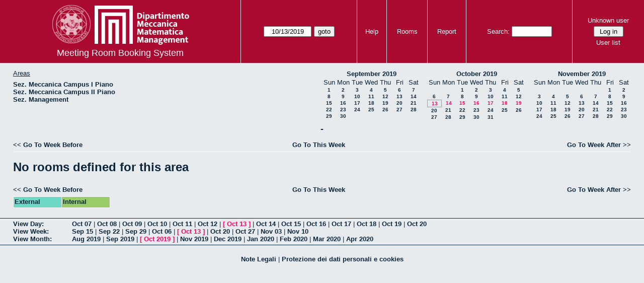

--- FILE ---
content_type: text/html; charset=utf-8
request_url: https://www-dmmm.poliba.it/aule/week.php?year=2019&month=10&day=13&area=8&room=15
body_size: 3494
content:
<!DOCTYPE html><html>
<head>
<meta charset="utf-8">
<title>Meeting Room Booking System</title>
  <link href="jquery/ui/css/jquery-ui.structure.min.css" rel="stylesheet" type="text/css">
  <link href="jquery/ui/css/sunny/jquery-ui.theme.min.css" rel="stylesheet" type="text/css">
  <link href="jquery/datatables/css/jquery.dataTables.min.css" rel="stylesheet" type="text/css">
  <link href="jquery/datatables/css/buttons.dataTables.css" rel="stylesheet" type="text/css">
  <link href="jquery/datatables/css/fixedColumns.dataTables.min.css" rel="stylesheet" type="text/css">
  <link href="jquery/datatables/css/colReorder.dataTables.css" rel="stylesheet" type="text/css">
      
    <link rel="stylesheet" href="css/mrbs.css.php" type="text/css">
        <link rel="stylesheet" media="print" href="css/mrbs-print.css.php" type="text/css">
    <!--[if IE]>
    <link rel="stylesheet" href="css/mrbs-ie.css" type="text/css">
    <![endif]-->
        <!--[if IE 8]>
    <link rel="stylesheet" href="css/mrbs-ie8.css" type="text/css">
    <![endif]-->
    <!--[if lte IE 8]>
    <link rel="stylesheet" href="css/mrbs-ielte8.css" type="text/css">
    <![endif]-->
    <!--[if lte IE 7]>
    <link rel="stylesheet" href="css/mrbs-ielte7.css.php" type="text/css">
    <![endif]-->
    <!--[if lte IE 6]>
    <link rel="stylesheet" href="css/mrbs-ielte6.css" type="text/css">
    <![endif]-->
        <meta name="robots" content="noindex, nofollow">

<!--[if (!IE)|(gt IE 8)]><!-->
  <script type="text/javascript" src="jquery/jquery-2.2.4.min.js"></script>
  <!--<![endif]-->

<!--[if lte IE 8]>
  <script type="text/javascript" src="jquery/jquery-1.11.0.min.js"></script>
<![endif]-->

  <script type="text/javascript" src="jquery/jquery-migrate-1.4.1.min.js"></script>
    <script type="text/javascript" src="jquery/ui/jquery-ui.min.js"></script>
  

<script type="text/javascript">
  //<![CDATA[
  var lteIE6 = false;
  //]]>
</script>
<!--[if lte IE 6]>
<script type="text/javascript">
  //<![CDATA[
  var lteIE6 = true;
  //]]>
</script>
<![endif]-->
    
<script type="text/javascript">
  //<![CDATA[
  var lteIE7 = false;
  //]]>
</script>
<!--[if lte IE 7]>
<script type="text/javascript">
  //<![CDATA[
  var lteIE7 = true;
  //]]>
</script>
<![endif]-->
    
<script type="text/javascript">
  //<![CDATA[
  var lteIE8 = false;
  //]]>
</script>
<!--[if lte IE 8]>
<script type="text/javascript">
  //<![CDATA[
  var lteIE8 = true;
  //]]>
</script>
<![endif]-->
    
<script type="text/javascript">
  //<![CDATA[
    function init(params)
  {
  }
  //]]>
</script>

<script type="text/javascript" src="js/functions.js.php?area=8"></script>
<script type="text/javascript" src="js/datepicker.js.php?area=8"></script>
<script type="text/javascript" src="js/general.js.php?area=8"></script>

    
  <script type="text/javascript" src="js/refresh.js.php?area=8"></script>
    <script type="text/javascript" src="js/resizable.js.php?area=8"></script>
  <script type="text/javascript" src="js/multiple.js.php?area=8"></script>
    <script type="text/javascript" src="js/cell_click.js.php?area=8"></script>
  
<!--[if lte IE 8]>
      <script src="js/html5shiv.min.js"></script>
    <![endif]-->
    
<script type="text/javascript">

//<![CDATA[


$(window).on('load', function() {

  var args = {day: '13',
              month: '10',
              year: '2019',
              area: '8',
              room: '15',
              page: 'week'};
    init(args);

});


//]]>
</script></head>
<body class="non_js week">
    <script type="text/javascript">
      //<![CDATA[
      $('body').addClass('js').removeClass('non_js');
      //]]>
    </script> 
    <header class="banner">
<nav>
<ul>
<li>
<div id="company">
<div id="logo">
<a href="http://www.dmmm.poliba.it/">
<img src="/aule/images/logo-2.png"  alt="Politecnico di Bari<br>Dipartimento di Meccanica, Matematica e Management">
</a>
</div>
<div id="mrbs">
<a href="index.php">Meeting Room Booking System</a>
</div>
</div>
</li>
<li>
<form action="day.php" method="get" id="Form1">
<span class="dateselector js_hidden" data-prefix="" data-day="13" data-month="10" data-year="2019" data-min-year="2014" data-max-year="2031" data-form-id="Form1">
<select id="day" name="day">
<option value="1">1</option>
<option value="2">2</option>
<option value="3">3</option>
<option value="4">4</option>
<option value="5">5</option>
<option value="6">6</option>
<option value="7">7</option>
<option value="8">8</option>
<option value="9">9</option>
<option value="10">10</option>
<option value="11">11</option>
<option value="12">12</option>
<option value="13" selected="selected">13</option>
<option value="14">14</option>
<option value="15">15</option>
<option value="16">16</option>
<option value="17">17</option>
<option value="18">18</option>
<option value="19">19</option>
<option value="20">20</option>
<option value="21">21</option>
<option value="22">22</option>
<option value="23">23</option>
<option value="24">24</option>
<option value="25">25</option>
<option value="26">26</option>
<option value="27">27</option>
<option value="28">28</option>
<option value="29">29</option>
<option value="30">30</option>
<option value="31">31</option>
</select>
<select id="month" name="month">
<option value="1">Jan</option>
<option value="2">Feb</option>
<option value="3">Mar</option>
<option value="4">Apr</option>
<option value="5">May</option>
<option value="6">Jun</option>
<option value="7">Jul</option>
<option value="8">Aug</option>
<option value="9">Sep</option>
<option value="10" selected="selected">Oct</option>
<option value="11">Nov</option>
<option value="12">Dec</option>
</select>
<select id="year" name="year">
<option value="2014">2014</option>
<option value="2015">2015</option>
<option value="2016">2016</option>
<option value="2017">2017</option>
<option value="2018">2018</option>
<option value="2019" selected="selected">2019</option>
<option value="2020">2020</option>
<option value="2021">2021</option>
<option value="2022">2022</option>
<option value="2023">2023</option>
<option value="2024">2024</option>
<option value="2025">2025</option>
<option value="2026">2026</option>
<option value="2027">2027</option>
<option value="2028">2028</option>
<option value="2029">2029</option>
<option value="2030">2030</option>
<option value="2031">2031</option>
</select>
</span>
<input type="hidden" name="area" value="8">
<input type="hidden" name="room" value="15">
<input type="submit" value="goto">
</form>
</li>
<li>
<a href="help.php?day=13&amp;month=10&amp;year=2019&amp;area=8&amp;room=15">Help</a>
</li>
<li>
<a href="admin.php?day=13&amp;month=10&amp;year=2019&amp;area=8&amp;room=15">Rooms</a>
</li>
<li>
<a href="report.php?day=13&amp;month=10&amp;year=2019&amp;area=8&amp;room=15">Report</a>
</li>
<li>
<form id="header_search" method="get" action="search.php">
<div>
<a href="search.php?advanced=1">Search:</a>
<input type="search" name="search_str" value="" required>
<input type="hidden" name="day" value="13">
<input type="hidden" name="month" value="10">
<input type="hidden" name="year" value="2019">
<input type="hidden" name="area" value="8">
<input type="hidden" name="room" value="15">
</div>
</form>
</li>
<li>
<div id="logon_box">
                <a href="">Unknown user</a>
                <form method="post" action="admin.php">
                  <div>
                    <input type="hidden" name="TargetURL" value="week.php?year=2019&amp;month=10&amp;day=13&amp;area=8&amp;room=15">
                    <input type="hidden" name="Action" value="QueryName">
                    <input type="submit" value=" Log in ">
                  </div>
                </form>
<a id="user_list_link" href="edit_users.php">User list</a>
</div>
</li>
</ul>
</nav>
</header>
<div id="contents">
<div id="dwm_header" class="screenonly">
<div id="dwm_areas">
<h3>Areas</h3>
<ul>
<li><a href="week.php?year=2019&amp;month=10&amp;day=13&amp;area=12"><span>Sez. Meccanica Campus I Piano</span></a></li>
<li><a href="week.php?year=2019&amp;month=10&amp;day=13&amp;area=13"><span>Sez. Meccanica Campus II Piano</span></a></li>
<li><a href="week.php?year=2019&amp;month=10&amp;day=13&amp;area=16"><span>Sez. Management</span></a></li>
</ul>
</div>
<nav id="cals">
<div id="cal_last">
<table class="calendar">
<thead>
<tr>
<th colspan="7"><a href="month.php?year=2019&amp;month=9&amp;day=13&amp;area=8&amp;room=15">September&nbsp;2019</a></th>
</tr>
<tr>
<th>Sun</th>
<th>Mon</th>
<th>Tue</th>
<th>Wed</th>
<th>Thu</th>
<th>Fri</th>
<th>Sat</th>
</tr>
</thead>
<tbody>
<tr>
<td><a href="week.php?year=2019&amp;month=9&amp;day=1&amp;area=8&amp;room=15">1</a></td>
<td><a href="week.php?year=2019&amp;month=9&amp;day=2&amp;area=8&amp;room=15">2</a></td>
<td><a href="week.php?year=2019&amp;month=9&amp;day=3&amp;area=8&amp;room=15">3</a></td>
<td><a href="week.php?year=2019&amp;month=9&amp;day=4&amp;area=8&amp;room=15">4</a></td>
<td><a href="week.php?year=2019&amp;month=9&amp;day=5&amp;area=8&amp;room=15">5</a></td>
<td><a href="week.php?year=2019&amp;month=9&amp;day=6&amp;area=8&amp;room=15">6</a></td>
<td><a href="week.php?year=2019&amp;month=9&amp;day=7&amp;area=8&amp;room=15">7</a></td>
</tr>
<tr>
<td><a href="week.php?year=2019&amp;month=9&amp;day=8&amp;area=8&amp;room=15">8</a></td>
<td><a href="week.php?year=2019&amp;month=9&amp;day=9&amp;area=8&amp;room=15">9</a></td>
<td><a href="week.php?year=2019&amp;month=9&amp;day=10&amp;area=8&amp;room=15">10</a></td>
<td><a href="week.php?year=2019&amp;month=9&amp;day=11&amp;area=8&amp;room=15">11</a></td>
<td><a href="week.php?year=2019&amp;month=9&amp;day=12&amp;area=8&amp;room=15">12</a></td>
<td><a href="week.php?year=2019&amp;month=9&amp;day=13&amp;area=8&amp;room=15">13</a></td>
<td><a href="week.php?year=2019&amp;month=9&amp;day=14&amp;area=8&amp;room=15">14</a></td>
</tr>
<tr>
<td><a href="week.php?year=2019&amp;month=9&amp;day=15&amp;area=8&amp;room=15">15</a></td>
<td><a href="week.php?year=2019&amp;month=9&amp;day=16&amp;area=8&amp;room=15">16</a></td>
<td><a href="week.php?year=2019&amp;month=9&amp;day=17&amp;area=8&amp;room=15">17</a></td>
<td><a href="week.php?year=2019&amp;month=9&amp;day=18&amp;area=8&amp;room=15">18</a></td>
<td><a href="week.php?year=2019&amp;month=9&amp;day=19&amp;area=8&amp;room=15">19</a></td>
<td><a href="week.php?year=2019&amp;month=9&amp;day=20&amp;area=8&amp;room=15">20</a></td>
<td><a href="week.php?year=2019&amp;month=9&amp;day=21&amp;area=8&amp;room=15">21</a></td>
</tr>
<tr>
<td><a href="week.php?year=2019&amp;month=9&amp;day=22&amp;area=8&amp;room=15">22</a></td>
<td><a href="week.php?year=2019&amp;month=9&amp;day=23&amp;area=8&amp;room=15">23</a></td>
<td><a href="week.php?year=2019&amp;month=9&amp;day=24&amp;area=8&amp;room=15">24</a></td>
<td><a href="week.php?year=2019&amp;month=9&amp;day=25&amp;area=8&amp;room=15">25</a></td>
<td><a href="week.php?year=2019&amp;month=9&amp;day=26&amp;area=8&amp;room=15">26</a></td>
<td><a href="week.php?year=2019&amp;month=9&amp;day=27&amp;area=8&amp;room=15">27</a></td>
<td><a href="week.php?year=2019&amp;month=9&amp;day=28&amp;area=8&amp;room=15">28</a></td>
</tr>
<tr>
<td><a href="week.php?year=2019&amp;month=9&amp;day=29&amp;area=8&amp;room=15">29</a></td>
<td><a href="week.php?year=2019&amp;month=9&amp;day=30&amp;area=8&amp;room=15">30</a></td>
<td>&nbsp;</td>
<td>&nbsp;</td>
<td>&nbsp;</td>
<td>&nbsp;</td>
<td>&nbsp;</td>
</tr>
</tbody>
</table>
</div>
<div id="cal_this">
<table class="calendar">
<thead>
<tr>
<th colspan="7"><a href="month.php?year=2019&amp;month=10&amp;day=13&amp;area=8&amp;room=15">October&nbsp;2019</a></th>
</tr>
<tr>
<th>Sun</th>
<th>Mon</th>
<th>Tue</th>
<th>Wed</th>
<th>Thu</th>
<th>Fri</th>
<th>Sat</th>
</tr>
</thead>
<tbody>
<tr>
<td>&nbsp;</td>
<td>&nbsp;</td>
<td><a href="week.php?year=2019&amp;month=10&amp;day=1&amp;area=8&amp;room=15">1</a></td>
<td><a href="week.php?year=2019&amp;month=10&amp;day=2&amp;area=8&amp;room=15">2</a></td>
<td><a href="week.php?year=2019&amp;month=10&amp;day=3&amp;area=8&amp;room=15">3</a></td>
<td><a href="week.php?year=2019&amp;month=10&amp;day=4&amp;area=8&amp;room=15">4</a></td>
<td><a href="week.php?year=2019&amp;month=10&amp;day=5&amp;area=8&amp;room=15">5</a></td>
</tr>
<tr>
<td><a href="week.php?year=2019&amp;month=10&amp;day=6&amp;area=8&amp;room=15">6</a></td>
<td><a href="week.php?year=2019&amp;month=10&amp;day=7&amp;area=8&amp;room=15">7</a></td>
<td><a href="week.php?year=2019&amp;month=10&amp;day=8&amp;area=8&amp;room=15">8</a></td>
<td><a href="week.php?year=2019&amp;month=10&amp;day=9&amp;area=8&amp;room=15">9</a></td>
<td><a href="week.php?year=2019&amp;month=10&amp;day=10&amp;area=8&amp;room=15">10</a></td>
<td><a href="week.php?year=2019&amp;month=10&amp;day=11&amp;area=8&amp;room=15">11</a></td>
<td><a href="week.php?year=2019&amp;month=10&amp;day=12&amp;area=8&amp;room=15">12</a></td>
</tr>
<tr>
<td id="sticky_day"><a class="current" href="week.php?year=2019&amp;month=10&amp;day=13&amp;area=8&amp;room=15">13</a></td>
<td><a class="current" href="week.php?year=2019&amp;month=10&amp;day=14&amp;area=8&amp;room=15">14</a></td>
<td><a class="current" href="week.php?year=2019&amp;month=10&amp;day=15&amp;area=8&amp;room=15">15</a></td>
<td><a class="current" href="week.php?year=2019&amp;month=10&amp;day=16&amp;area=8&amp;room=15">16</a></td>
<td><a class="current" href="week.php?year=2019&amp;month=10&amp;day=17&amp;area=8&amp;room=15">17</a></td>
<td><a class="current" href="week.php?year=2019&amp;month=10&amp;day=18&amp;area=8&amp;room=15">18</a></td>
<td><a class="current" href="week.php?year=2019&amp;month=10&amp;day=19&amp;area=8&amp;room=15">19</a></td>
</tr>
<tr>
<td><a href="week.php?year=2019&amp;month=10&amp;day=20&amp;area=8&amp;room=15">20</a></td>
<td><a href="week.php?year=2019&amp;month=10&amp;day=21&amp;area=8&amp;room=15">21</a></td>
<td><a href="week.php?year=2019&amp;month=10&amp;day=22&amp;area=8&amp;room=15">22</a></td>
<td><a href="week.php?year=2019&amp;month=10&amp;day=23&amp;area=8&amp;room=15">23</a></td>
<td><a href="week.php?year=2019&amp;month=10&amp;day=24&amp;area=8&amp;room=15">24</a></td>
<td><a href="week.php?year=2019&amp;month=10&amp;day=25&amp;area=8&amp;room=15">25</a></td>
<td><a href="week.php?year=2019&amp;month=10&amp;day=26&amp;area=8&amp;room=15">26</a></td>
</tr>
<tr>
<td><a href="week.php?year=2019&amp;month=10&amp;day=27&amp;area=8&amp;room=15">27</a></td>
<td><a href="week.php?year=2019&amp;month=10&amp;day=28&amp;area=8&amp;room=15">28</a></td>
<td><a href="week.php?year=2019&amp;month=10&amp;day=29&amp;area=8&amp;room=15">29</a></td>
<td><a href="week.php?year=2019&amp;month=10&amp;day=30&amp;area=8&amp;room=15">30</a></td>
<td><a href="week.php?year=2019&amp;month=10&amp;day=31&amp;area=8&amp;room=15">31</a></td>
<td>&nbsp;</td>
<td>&nbsp;</td>
</tr>
</tbody>
</table>
</div>
<div id="cal_next">
<table class="calendar">
<thead>
<tr>
<th colspan="7"><a href="month.php?year=2019&amp;month=11&amp;day=13&amp;area=8&amp;room=15">November&nbsp;2019</a></th>
</tr>
<tr>
<th>Sun</th>
<th>Mon</th>
<th>Tue</th>
<th>Wed</th>
<th>Thu</th>
<th>Fri</th>
<th>Sat</th>
</tr>
</thead>
<tbody>
<tr>
<td>&nbsp;</td>
<td>&nbsp;</td>
<td>&nbsp;</td>
<td>&nbsp;</td>
<td>&nbsp;</td>
<td><a href="week.php?year=2019&amp;month=11&amp;day=1&amp;area=8&amp;room=15">1</a></td>
<td><a href="week.php?year=2019&amp;month=11&amp;day=2&amp;area=8&amp;room=15">2</a></td>
</tr>
<tr>
<td><a href="week.php?year=2019&amp;month=11&amp;day=3&amp;area=8&amp;room=15">3</a></td>
<td><a href="week.php?year=2019&amp;month=11&amp;day=4&amp;area=8&amp;room=15">4</a></td>
<td><a href="week.php?year=2019&amp;month=11&amp;day=5&amp;area=8&amp;room=15">5</a></td>
<td><a href="week.php?year=2019&amp;month=11&amp;day=6&amp;area=8&amp;room=15">6</a></td>
<td><a href="week.php?year=2019&amp;month=11&amp;day=7&amp;area=8&amp;room=15">7</a></td>
<td><a href="week.php?year=2019&amp;month=11&amp;day=8&amp;area=8&amp;room=15">8</a></td>
<td><a href="week.php?year=2019&amp;month=11&amp;day=9&amp;area=8&amp;room=15">9</a></td>
</tr>
<tr>
<td><a href="week.php?year=2019&amp;month=11&amp;day=10&amp;area=8&amp;room=15">10</a></td>
<td><a href="week.php?year=2019&amp;month=11&amp;day=11&amp;area=8&amp;room=15">11</a></td>
<td><a href="week.php?year=2019&amp;month=11&amp;day=12&amp;area=8&amp;room=15">12</a></td>
<td><a href="week.php?year=2019&amp;month=11&amp;day=13&amp;area=8&amp;room=15">13</a></td>
<td><a href="week.php?year=2019&amp;month=11&amp;day=14&amp;area=8&amp;room=15">14</a></td>
<td><a href="week.php?year=2019&amp;month=11&amp;day=15&amp;area=8&amp;room=15">15</a></td>
<td><a href="week.php?year=2019&amp;month=11&amp;day=16&amp;area=8&amp;room=15">16</a></td>
</tr>
<tr>
<td><a href="week.php?year=2019&amp;month=11&amp;day=17&amp;area=8&amp;room=15">17</a></td>
<td><a href="week.php?year=2019&amp;month=11&amp;day=18&amp;area=8&amp;room=15">18</a></td>
<td><a href="week.php?year=2019&amp;month=11&amp;day=19&amp;area=8&amp;room=15">19</a></td>
<td><a href="week.php?year=2019&amp;month=11&amp;day=20&amp;area=8&amp;room=15">20</a></td>
<td><a href="week.php?year=2019&amp;month=11&amp;day=21&amp;area=8&amp;room=15">21</a></td>
<td><a href="week.php?year=2019&amp;month=11&amp;day=22&amp;area=8&amp;room=15">22</a></td>
<td><a href="week.php?year=2019&amp;month=11&amp;day=23&amp;area=8&amp;room=15">23</a></td>
</tr>
<tr>
<td><a href="week.php?year=2019&amp;month=11&amp;day=24&amp;area=8&amp;room=15">24</a></td>
<td><a href="week.php?year=2019&amp;month=11&amp;day=25&amp;area=8&amp;room=15">25</a></td>
<td><a href="week.php?year=2019&amp;month=11&amp;day=26&amp;area=8&amp;room=15">26</a></td>
<td><a href="week.php?year=2019&amp;month=11&amp;day=27&amp;area=8&amp;room=15">27</a></td>
<td><a href="week.php?year=2019&amp;month=11&amp;day=28&amp;area=8&amp;room=15">28</a></td>
<td><a href="week.php?year=2019&amp;month=11&amp;day=29&amp;area=8&amp;room=15">29</a></td>
<td><a href="week.php?year=2019&amp;month=11&amp;day=30&amp;area=8&amp;room=15">30</a></td>
</tr>
</tbody>
</table>
</div>
</nav>
</div>
<div id="dwm">
<h2> - </h2>
</div>

<nav class="date_nav">
  <a class="date_before" href="week.php?area=8&amp;room=15&amp;year=2019&amp;month=10&amp;day=06">Go To Week Before</a>
  <a class="date_now" href="week.php?area=8&amp;room=15">Go To This Week</a>
  <a class="date_after" href="week.php?area=8&amp;room=15&amp;year=2019&amp;month=10&amp;day=20">Go To Week After</a>
</nav>
<table class="dwm_main" id="week_main" data-resolution="1800"><tbody data-empty=1><tr><td><h1>No rooms defined for this area</h1></td></tr></tbody></table>

<nav class="date_nav">
  <a class="date_before" href="week.php?area=8&amp;room=15&amp;year=2019&amp;month=10&amp;day=06">Go To Week Before</a>
  <a class="date_now" href="week.php?area=8&amp;room=15">Go To This Week</a>
  <a class="date_after" href="week.php?area=8&amp;room=15&amp;year=2019&amp;month=10&amp;day=20">Go To Week After</a>
</nav>
<table id="colour_key"><tr>
<td class="E">
<div class="celldiv slots1" title="External">
External</div></td>
<td class="I">
<div class="celldiv slots1" title="Internal">
Internal</div></td>
</tr></table>
</div><div class="screenonly trailer" id="trailer">
<div id="viewday">
<div class="trailer_label">
<a href="day.php?year=2019&amp;month=10&amp;day=13&amp;area=8&amp;room=15">View Day:</a>
</div>
<div class="trailer_links">
<span><a href="day.php?year=2019&amp;month=10&amp;day=07&amp;area=8&amp;room=15">Oct 07</a></span>
 | <span><a href="day.php?year=2019&amp;month=10&amp;day=08&amp;area=8&amp;room=15">Oct 08</a></span>
 | <span><a href="day.php?year=2019&amp;month=10&amp;day=09&amp;area=8&amp;room=15">Oct 09</a></span>
 | <span><a href="day.php?year=2019&amp;month=10&amp;day=10&amp;area=8&amp;room=15">Oct 10</a></span>
 | <span><a href="day.php?year=2019&amp;month=10&amp;day=11&amp;area=8&amp;room=15">Oct 11</a></span>
 | <span><a href="day.php?year=2019&amp;month=10&amp;day=12&amp;area=8&amp;room=15">Oct 12</a></span>
 | <span class="current">[ <a href="day.php?year=2019&amp;month=10&amp;day=13&amp;area=8&amp;room=15">Oct 13</a> ]</span>
 | <span><a href="day.php?year=2019&amp;month=10&amp;day=14&amp;area=8&amp;room=15">Oct 14</a></span>
 | <span><a href="day.php?year=2019&amp;month=10&amp;day=15&amp;area=8&amp;room=15">Oct 15</a></span>
 | <span><a href="day.php?year=2019&amp;month=10&amp;day=16&amp;area=8&amp;room=15">Oct 16</a></span>
 | <span><a href="day.php?year=2019&amp;month=10&amp;day=17&amp;area=8&amp;room=15">Oct 17</a></span>
 | <span><a href="day.php?year=2019&amp;month=10&amp;day=18&amp;area=8&amp;room=15">Oct 18</a></span>
 | <span><a href="day.php?year=2019&amp;month=10&amp;day=19&amp;area=8&amp;room=15">Oct 19</a></span>
 | <span><a href="day.php?year=2019&amp;month=10&amp;day=20&amp;area=8&amp;room=15">Oct 20</a></span>
</div>
</div>
<div id="viewweek">
<div class="trailer_label">
<a href="week.php?year=2019&amp;month=10&amp;day=13&amp;area=8&amp;room=15">View Week:</a>
</div>
<div class="trailer_links">
  <a href="week.php?year=2019&amp;month=09&amp;day=15&amp;area=8&amp;room=15">Sep 15</a>
 |   <a href="week.php?year=2019&amp;month=09&amp;day=22&amp;area=8&amp;room=15">Sep 22</a>
 |   <a href="week.php?year=2019&amp;month=09&amp;day=29&amp;area=8&amp;room=15">Sep 29</a>
 |   <a href="week.php?year=2019&amp;month=10&amp;day=06&amp;area=8&amp;room=15">Oct 06</a>
 | <span class="current">
[   <a href="week.php?year=2019&amp;month=10&amp;day=13&amp;area=8&amp;room=15">Oct 13</a>
]</span>
 |   <a href="week.php?year=2019&amp;month=10&amp;day=20&amp;area=8&amp;room=15">Oct 20</a>
 |   <a href="week.php?year=2019&amp;month=10&amp;day=27&amp;area=8&amp;room=15">Oct 27</a>
 |   <a href="week.php?year=2019&amp;month=11&amp;day=03&amp;area=8&amp;room=15">Nov 03</a>
 |   <a href="week.php?year=2019&amp;month=11&amp;day=10&amp;area=8&amp;room=15">Nov 10</a>
</div>
</div>
<div id="viewmonth">
<div class="trailer_label">
<a href="month.php?year=2019&amp;month=10&amp;day=13&amp;area=8&amp;room=15">View Month:</a>
</div>
<div class="trailer_links">
  <a href="month.php?year=2019&amp;month=08&amp;day=13&amp;area=8&amp;room=15">Aug 2019</a>
 |   <a href="month.php?year=2019&amp;month=09&amp;day=13&amp;area=8&amp;room=15">Sep 2019</a>
 | <span class="current">
[   <a href="month.php?year=2019&amp;month=10&amp;day=13&amp;area=8&amp;room=15">Oct 2019</a>
]</span>
 |   <a href="month.php?year=2019&amp;month=11&amp;day=13&amp;area=8&amp;room=15">Nov 2019</a>
 |   <a href="month.php?year=2019&amp;month=12&amp;day=13&amp;area=8&amp;room=15">Dec 2019</a>
 |   <a href="month.php?year=2020&amp;month=01&amp;day=13&amp;area=8&amp;room=15">Jan 2020</a>
 |   <a href="month.php?year=2020&amp;month=02&amp;day=13&amp;area=8&amp;room=15">Feb 2020</a>
 |   <a href="month.php?year=2020&amp;month=03&amp;day=13&amp;area=8&amp;room=15">Mar 2020</a>
 |   <a href="month.php?year=2020&amp;month=04&amp;day=13&amp;area=8&amp;room=15">Apr 2020</a>
</div>
</div>
</div>

<p><center>
<a href=http://www.dmmm.poliba.it/index.php/it/note-legali target=_blank>Note Legali</a> | <a href=https://www.dmmm.poliba.it/index.php/it/privacy-policy-e-cookies target=_blank>Protezione dei dati personali e cookies</a>
</center></p>

  </body>
</html>
